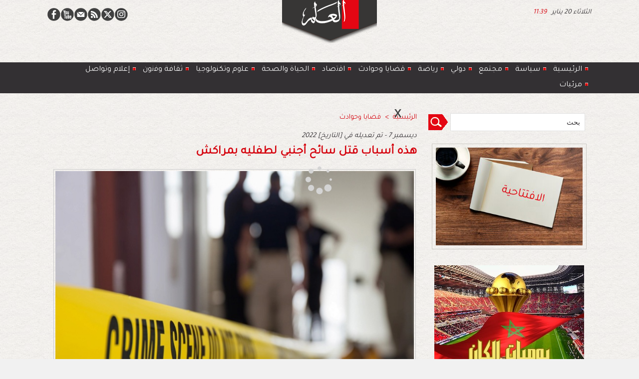

--- FILE ---
content_type: text/html; charset=UTF-8
request_url: https://www.alalam.ma/%D9%87%D8%B0%D9%87-%D8%A3%D8%B3%D8%A8%D8%A7%D8%A8-%D9%82%D8%AA%D9%84-%D8%B3%D8%A7%D8%A6%D8%AD-%D8%A3%D8%AC%D9%86%D8%A8%D9%8A-%D9%84%D8%B7%D9%81%D9%84%D9%8A%D9%87-%D8%A8%D9%85%D8%B1%D8%A7%D9%83%D8%B4_a12801.html
body_size: 14951
content:
<!DOCTYPE html PUBLIC "-//W3C//DTD XHTML 1.0 Strict//EN" "http://www.w3.org/TR/xhtml1/DTD/xhtml1-strict.dtd">
<html xmlns="http://www.w3.org/1999/xhtml" xmlns:og="http://ogp.me/ns#"  xml:lang="ar" lang="ar">
<head>
<title>هذه أسباب قتل سائح أجنبي لطفليه بمراكش</title>
 
<meta http-equiv="Content-Type" content="text/html; Charset=UTF-8" />
<meta name="author" lang="ar" content="Zouhair Elallali" />
<meta name="keywords" content="هذه أسباب قتل سائح أجنبي لطفليه بمراكش، جريمة مراكش،" />
<meta name="description" content="العلم الإلكترونية - نجاة الناصري   اهتزت مدينة مراكش الأسبوع الماضي، على وقع جريمة شنعاء بعد إقدام سائح أجنبي على محاولة انتحار بعد&amp;nbsp;قتل&amp;nbsp;طفليه الإثنين&amp;nbsp;بأحد الفنادق المصنفة بالحي الشتوي..." />

<meta name="geo.position" content="34.0156363;-6.8291685" />
<meta property="og:url" content="https://www.alalam.ma/هذه-أسباب-قتل-سائح-أجنبي-لطفليه-بمراكش_a12801.html" />
<meta name="image" property="og:image" content="https://www.alalam.ma/photo/art/grande/69444663-48565825.jpg?v=1670418298" />
<meta property="og:type" content="article" />
<meta property="og:title" content="هذه أسباب قتل سائح أجنبي لطفليه بمراكش" />
<meta property="og:description" content="العلم الإلكترونية - نجاة الناصري اهتزت مدينة مراكش الأسبوع الماضي، على وقع جريمة شنعاء بعد إقدام سائح أجنبي على محاولة انتحار بعد&amp;nbsp;قتل&amp;nbsp;طفليه الإثنين&amp;nbsp;بأحد الفنادق المصنفة بالحي الشتوي. وبحسب مصادرنا،&amp;nbsp;فإن&amp;nbsp;وفاة الطفلين&amp;nbsp;جاء بعد إقدام والدهما على حقنهما بمادة سامة، قبل" />
<meta property="og:site_name" content="alalam" />
<meta property="twitter:card" content="summary_large_image" />
<meta property="twitter:image" content="https://www.alalam.ma/photo/art/grande/69444663-48565825.jpg?v=1670418298" />
<meta property="twitter:title" content="هذه أسباب قتل سائح أجنبي لطفليه بمراكش" />
<meta property="twitter:description" content="العلم الإلكترونية - نجاة الناصري اهتزت مدينة مراكش الأسبوع الماضي، على وقع جريمة شنعاء بعد إقدام سائح أجنبي على محاولة انتحار بعد&amp;nbsp;قتل&amp;nbsp;طفليه الإثنين&amp;nbsp;بأحد الفنادق المصنفة بالحي الشتوي..." />
<link rel="stylesheet" href="/var/style/style_3.css?v=1767966957" type="text/css" />
<link rel="stylesheet" media="only screen and (max-width : 800px)" href="/var/style/style_1103.css?v=1647821603" type="text/css" />
<link rel="stylesheet" href="/assets/css/gbfonts.min.css?v=1724246908" type="text/css">
<meta id="viewport" name="viewport" content="width=device-width, initial-scale=1.0, maximum-scale=1.0" />
<link id="css-responsive" rel="stylesheet" href="/_public/css/responsive.min.css?v=1731587507" type="text/css" />
<link rel="stylesheet" media="only screen and (max-width : 800px)" href="/var/style/style_1103_responsive.css?v=1647821603" type="text/css" />
<link rel="stylesheet" href="/var/style/style.48653213.css?v=1701869178" type="text/css" />
<link href="https://fonts.googleapis.com/css?family=Tajawal|Anton|arial&display=swap" rel="stylesheet" type="text/css" />
<link rel="canonical" href="https://www.alalam.ma/هذه-أسباب-قتل-سائح-أجنبي-لطفليه-بمراكش_a12801.html" />
<link rel="amphtml" href="https://www.alalam.ma/هذه-أسباب-قتل-سائح-أجنبي-لطفليه-بمراكش_a12801.amp.html" />
<link rel="alternate" type="application/rss+xml" title="RSS" href="/xml/syndication.rss" />
<link rel="alternate" type="application/atom+xml" title="ATOM" href="/xml/atom.xml" />
<link rel="icon" href="/favicon.ico?v=1608059959" type="image/x-icon" />
<link rel="shortcut icon" href="/favicon.ico?v=1608059959" type="image/x-icon" />
 
<!-- Google file -->
<meta name="google-site-verification" content="1KuMiKe-a8_ksuMqixid3ka07LXGMRUpG3Haz1yx5rU" />
 
<!-- Msn tags -->
<meta name="msvalidate.01" content="AA9A4EEFFD9CA1FA34F171C50DEA6584" />
<script src="/_public/js/jquery-1.8.3.min.js?v=1731587507" type="text/javascript"></script>
<script src="/_public/js/jquery-ui-1.10.3.custom.min.js?v=1731587507" type="text/javascript"></script>
<script src="/_public/js/jquery.tools-1.2.7.min.js?v=1731587507" type="text/javascript"></script>
<script src="/_public/js/regie_pub.js?v=1731587507" type="text/javascript"></script>
<script src="/_public/js/compress_jquery.ibox.js?v=1731587507" type="text/javascript"></script>
<script src="/_public/js/jquery-tiptip.min.js?v=1731587507" type="text/javascript"></script>
<script src="/_public/js/compress_fonctions.js?v=1731587507" type="text/javascript"></script>
<script type="text/javascript">
/*<![CDATA[*//*---->*/
selected_page = ['article', ''];
selected_page = ['article', '69444663'];
var deploye48653628 = true;

function sfHover_48653628(id) {
	var func = 'hover';
	if ($('#css-responsive').length && parseInt($(window).width()) <= 800) { 
		func = 'click';
	}

	$('#' + id + ' li' + (func == 'click' ? ' > a' : '')).on(func, 
		function(e) { 
			var obj  = (func == 'click' ? $(this).parent('li') :  $(this));
			if (func == 'click') {
				$('#' + id + ' > li').each(function(index) { 
					if ($(this).attr('id') != obj.attr('id') && !$(this).find(obj).length) {
						$(this).find(' > ul:visible').each(function() { $(this).hide(); });
					}
				});
			}
			if(func == 'click' || e.type == 'mouseenter') { 
				if (obj.find('ul:first:hidden').length)	{
					sfHoverShow_48653628(obj); 
				} else if (func == 'click') {
					sfHoverHide_48653628(obj);
				}
				if (func == 'click' && obj.find('ul').length)	return false; 
			}
			else if (e.type == 'mouseleave') { sfHoverHide_48653628(obj); }
		}
	);
}
function sfHoverShow_48653628(obj) {
	obj.addClass('sfhover').css('z-index', 1000); obj.find('ul:first:hidden').each(function() { if ($(this).hasClass('lvl0')) $(this).show('scale', {origin:['top', 'left']}, 300); else $(this).css('z-index', -1).show('scale', {origin:['top', 'left']}, 300); });
}
function sfHoverHide_48653628(obj) {
	obj.find('ul:visible').each(function() { if ($(this).hasClass('lvl0')) $(this).hide('scale', {origin:['top', 'left']}, 300); else $(this).hide('scale', {origin:['top', 'left']}, 300);});
}
var deploye48653833 = true;

function sfHover_48653833(id) {
	var func = 'hover';
	if ($('#css-responsive').length && parseInt($(window).width()) <= 800) { 
		func = 'click';
	}

	$('#' + id + ' li' + (func == 'click' ? ' > a' : '')).on(func, 
		function(e) { 
			var obj  = (func == 'click' ? $(this).parent('li') :  $(this));
			if (func == 'click') {
				$('#' + id + ' > li').each(function(index) { 
					if ($(this).attr('id') != obj.attr('id') && !$(this).find(obj).length) {
						$(this).find(' > ul:visible').each(function() { $(this).hide(); });
					}
				});
			}
			if(func == 'click' || e.type == 'mouseenter') { 
				if (obj.find('ul:first:hidden').length)	{
					sfHoverShow_48653833(obj); 
				} else if (func == 'click') {
					sfHoverHide_48653833(obj);
				}
				if (func == 'click' && obj.find('ul').length)	return false; 
			}
			else if (e.type == 'mouseleave') { sfHoverHide_48653833(obj); }
		}
	);
}
function sfHoverShow_48653833(obj) {
	obj.addClass('sfhover').css('z-index', 1000); obj.find('ul:first:hidden').each(function() { if ($(this).hasClass('lvl0')) $(this).show('scale', {origin:['top', 'left']}, 300); else $(this).css('z-index', -1).show('scale', {origin:['top', 'left']}, 300); });
}
function sfHoverHide_48653833(obj) {
	obj.find('ul:visible').each(function() { if ($(this).hasClass('lvl0')) $(this).hide('scale', {origin:['top', 'left']}, 300); else $(this).hide('scale', {origin:['top', 'left']}, 300);});
}
var exp = new Date();
exp.setTime(exp.getTime() + (2*60*1000));

function checkCount() {
	 var count = getCookie('ibox_overlay_52922119');
	 if (count == null) {
		 count=1;
		 showIbox('/mymodule/52922120/?ajax=true&java=false&width=350&wf=350&from_popup=52922120&nodoctype=1');
		 if($('#overlay').is(':visible')) {
		 document.cookie = 'ibox_overlay_52922119='+count +';expires='+exp.toUTCString()+';path=/';}
		
	 }
}

$(function() {setTimeout(function() {checkCount();}, 2000);});

 var GBRedirectionMode = 'IF_FOUND';
/*--*//*]]>*/

</script>
 
<!-- Perso tags -->
<meta name="robots" content="max-snippet:-1, max-image-preview:standard, max-video-preview:-1">

<script type='text/javascript' src='https://platform-api.sharethis.com/js/sharethis.js#property=600567ff4c4dcc0018f14680&product=sticky-share-buttons' async='async'></script>

<!-- Quantcast Tag -->
<script type="text/javascript">
var _qevents = _qevents || [];

(function() {
var elem = document.createElement('script');
elem.src = (document.location.protocol == "https:" ? "https://secure" : "http://edge") + ".quantserve.com/quant.js";
elem.async = true;
elem.type = "text/javascript";
var scpt = document.getElementsByTagName('script')[0];
scpt.parentNode.insertBefore(elem, scpt);
})();

_qevents.push({
qacct:"p-tcRLmHMBF6eTG",
uid:"__INSERT_EMAIL_HERE__"
});
</script>

<noscript>
<div style="display:none;">
<img src="//pixel.quantserve.com/pixel/p-tcRLmHMBF6eTG.gif" border="0" height="1" width="1" alt="Quantcast"/>
</div>
</noscript>
<!-- End Quantcast tag -->

<style type="text/css">
.mod_48653213 img, .mod_48653213 embed, .mod_48653213 table {
	 max-width: 718px;
}

.mod_48653213 .mod_48653213_pub {
	 min-width: 726px;
}

.mod_48653213 .mod_48653213_pub .cel1 {
	 padding: 0;
}

.mod_48653213 .photo.left .mod_48653213_pub, .mod_48653213 .photo.right .mod_48653213_pub {
	 min-width: 363px; margin: 15px 10px;
}

.mod_48653213 .photo.left .mod_48653213_pub {
	 margin-left: 0;
}

.mod_48653213 .photo.right .mod_48653213_pub {
	 margin-right: 0;
}

.mod_48653213 .para_48565825 .photo {
	 position: static;
}


			#tiptip_holder {
				display: none;
				position: absolute;
				top: 0;
				left: 0;
				z-index: 99999;
			}
</style>

<!-- Google Analytics -->
<!-- Google tag (gtag.js) -->
<script async src="https://www.googletagmanager.com/gtag/js?id=G-W56DRCZG2Z"></script>
<script>
  window.dataLayer = window.dataLayer || [];
  function gtag(){dataLayer.push(arguments);}
  gtag('js', new Date());

  gtag('config', 'G-W56DRCZG2Z');
</script>
 
</head>

<body class="mep3 home">
<div class="stickyzone">

<div id="z_col130" class="full">
<div class="z_col130_inner">
<div id="mod_48653611" class="mod_48653611 wm-module module-responsive " style="_position:static">
<div class="fullmod">
<table cellpadding="0" cellspacing="0" class="module-combo nb-modules-2" style="position:relative; _position:static">
<tr>
<td class="celcombo1">
<!-- menu_deployable 48653628 -->
<div id="mod_48653628" class="mod_48653628 module-menu_deployable wm-module fullbackground  colonne-b type-2 background-cell- " >
	 <div class="main_menu"><div class="fullmod">
		 <ul id="menuliste_48653628">
			 <li data-link="home," class=" titre first" id="menuliste_48653628_1"><a href="https://www.alalam.ma/" > <img class="image middle nomargin" src="https://www.alalam.ma/_images/preset/puces/arrow29.gif?v=1732287502" alt=""  /> رئيسية </a></li>
			 <li data-link="rubrique,7585892" class=" titre" id="menuliste_48653628_2"><a href="/سياسة_r6.html" > <img class="image middle nomargin" src="https://www.alalam.ma/_images/preset/puces/arrow29.gif?v=1732287502" alt=""  /> سياسة</a></li>
			 <li data-link="rubrique,7585899" class=" titre" id="menuliste_48653628_3"><a href="/مجتمع_r10.html" > <img class="image middle nomargin" src="https://www.alalam.ma/_images/preset/puces/arrow29.gif?v=1732287502" alt=""  /> مجتمع</a></li>
			 <li data-link="rubrique,7585893" class=" titre" id="menuliste_48653628_4"><a href="/دولي_r7.html" > <img class="image middle nomargin" src="https://www.alalam.ma/_images/preset/puces/arrow29.gif?v=1732287502" alt=""  /> دولي</a></li>
			 <li data-link="rubrique,7585901" class=" titre" id="menuliste_48653628_5"><a href="/رياضة_r12.html" > <img class="image middle nomargin" src="https://www.alalam.ma/_images/preset/puces/arrow29.gif?v=1732287502" alt=""  /> رياضة</a></li>
			 <li data-link="rubrique,7585906" class=" titre" id="menuliste_48653628_6"><a href="/قضايا-وحوادث_r13.html" > <img class="image middle nomargin" src="https://www.alalam.ma/_images/preset/puces/arrow29.gif?v=1732287502" alt=""  /> قضايا وحوادث</a></li>
			 <li data-link="rubrique,7585907" class=" titre" id="menuliste_48653628_7"><a href="/الحياة-والصحة_r14.html" > <img class="image middle nomargin" src="https://www.alalam.ma/_images/preset/puces/arrow29.gif?v=1732287502" alt=""  /> الحياة والصحة</a></li>
			 <li data-link="rubrique,7585897" class=" titre" id="menuliste_48653628_8"><a href="/اقتصاد_r8.html" > <img class="image middle nomargin" src="https://www.alalam.ma/_images/preset/puces/arrow29.gif?v=1732287502" alt=""  /> اقتصاد</a></li>
			 <li data-link="rubrique,7615198" class=" titre" id="menuliste_48653628_9"><a href="/تكنولوجيا-وعلوم_r20.html" > <img class="image middle nomargin" src="https://www.alalam.ma/_images/preset/puces/arrow29.gif?v=1732287502" alt=""  /> علوم وتكنولوجيا </a></li>
			 <li data-link="rubrique,7585900" class=" titre" id="menuliste_48653628_10"><a href="/ﺛﻘﺎﻓﺔ-وﻓﻧون_r11.html" > <img class="image middle nomargin" src="https://www.alalam.ma/_images/preset/puces/arrow29.gif?v=1732287502" alt=""  /> ﺛﻘﺎﻓﺔ وﻓﻧون</a></li>
			 <li data-link="rubrique,7615195" class=" titre" id="menuliste_48653628_11"><a href="/إعلام-وتواصل_r17.html" > <img class="image middle nomargin" src="https://www.alalam.ma/_images/preset/puces/arrow29.gif?v=1732287502" alt=""  /> إعلام وتواصل</a></li>
			 <li data-link="rubrique,7585898" class=" titre last" id="menuliste_48653628_12"><a href="/مرئيات_r9.html" > <img class="image middle nomargin" src="https://www.alalam.ma/_images/preset/puces/arrow29.gif?v=1732287502" alt=""  /> مرئيات </a></li>
		 </ul>
	 <div class="break" style="_height:auto;"></div>
	 </div></div>
	 <div class="clear"></div>
	 <script type="text/javascript">sfHover_48653628('menuliste_48653628')</script>
</div>
</td>
<td class="celcombo2">
<!-- lien_perso 48653627 -->
<div id="mod_48653627" class="mod_48653627 wm-module fullbackground  module-lien_perso">
	 <div class="texte">
		 <a href="https://alalam.ma/" target="_blank"> <img src="/photo/mod-48653627.png?v=1646821763" class="image" alt="https://alalam.ma/" style="width:168px" /></a>
	 </div>
</div>
</td>
</tr>
</table>
</div>
</div>
</div>
</div>
</div>
<div id="z_col_130_responsive" class="responsive-menu">


<!-- MOBI_swipe 48939842 -->
<div id="mod_48939842" class="mod_48939842 wm-module fullbackground  module-MOBI_swipe">
	 <div class="entete"><div class="fullmod"></div></div>
	<div class="cel1">
		 <ul>
			 <li class="liens" data-link="home,"><a href="https://www.alalam.ma/" >			 <span>
			 الرئيسية
			 </span>
</a></li>
			 <li class="liens" data-link="rubrique,7585892"><a href="/سياسة_r6.html" >			 <span>
			 سياسة
			 </span>
</a></li>
			 <li class="liens" data-link="rubrique,7585893"><a href="/دولي_r7.html" >			 <span>
			 دولي
			 </span>
</a></li>
			 <li class="liens" data-link="rubrique,7585901"><a href="/رياضة_r12.html" >			 <span>
			 رياضة
			 </span>
</a></li>
			 <li class="liens" data-link="rubrique,7585899"><a href="/مجتمع_r10.html" >			 <span>
			 مجتمع
			 </span>
</a></li>
			 <li class="liens" data-link="rubrique,7585906"><a href="/قضايا-وحوادث_r13.html" >			 <span>
			 قضايا وحوادث
			 </span>
</a></li>
			 <li class="liens" data-link="rubrique,7585897"><a href="/اقتصاد_r8.html" >			 <span>
			 اقتصاد 
			 </span>
</a></li>
			 <li class="liens" data-link="rubrique,7585907"><a href="/الحياة-والصحة_r14.html" >			 <span>
			 الحياة والصحة
			 </span>
</a></li>
			 <li class="liens" data-link="rubrique,7615198"><a href="/تكنولوجيا-وعلوم_r20.html" >			 <span>
			 تكنولوجيا وعلوم
			 </span>
</a></li>
			 <li class="liens" data-link="rubrique,7585900"><a href="/ﺛﻘﺎﻓﺔ-وﻓﻧون_r11.html" >			 <span>
			 ﺛﻘﺎﻓﺔ وﻓﻧون
			 </span>
</a></li>
			 <li class="liens" data-link="rubrique,7615195"><a href="/إعلام-وتواصل_r17.html" >			 <span>
			 إعلام وتواصل
			 </span>
</a></li>
			 <li class="liens" data-link="rubrique,7585898"><a href="/مرئيات_r9.html" >			 <span>
			 مرئيات 
			 </span>
</a></li>
		 </ul>
	</div>
</div>
</div>
<div id="main-responsive">

<!-- ********************************************** ZONE TITRE ********************************************** -->
<div id="z_col0" class="full">
<div class="z_col0_inner">
<div id="z_col0_responsive" class="module-responsive">

<!-- MOBI_titre 48939841 -->
<div id="mod_48939841" class="mod_48939841 module-MOBI_titre">
<div class="tablet-bg">
<div onclick="swipe()" class="swipe gbicongeneric icon-gbicongeneric-button-swipe-list"></div>
	 <a class="image mobile notablet" href="https://www.alalam.ma"><img src="https://www.alalam.ma/photo/iphone_titre_48939841.png?v=1647821335" alt="العلم"  title="العلم" /></a>
<div onclick="$('#search-48939841').toggle()" class="searchbutton gbicongeneric icon-gbicongeneric-search"></div>
<div id="search-48939841" class="searchbar" style="display:none">
<form action="/search/" method="get">
<div class="search-keyword"><input type="text" name="keyword" /></div>
<div class="search-button"><button>ابحث</button></div>
</form>
</div>
</div>
</div>
</div>
<div id="mod_48757921" class="mod_48757921 wm-module module-responsive " style="_position:static">
<div class="fullmod">
<table cellpadding="0" cellspacing="0" class="module-combo nb-modules-3" style="position:relative; _position:static">
<tr>
<td class="celcombo1">
<!-- services_web2 48758210 -->
<div id="ecart_before_48758210" class="ecart_col0 " style="display:none"><hr /></div>
<div id="mod_48758210" class="mod_48758210 wm-module fullbackground  services_web2">
		 <div class="cel1">
					 <div class="lien">
						 <a href="https://www.facebook.com/alalam.web" style="height: 36px; line-height: 36px" target="_blank"><img src="/_images/services_web2/set7/facebook.png" alt="Facebook" title="Facebook" /></a>
					 </div>
					 <div class="lien">
						 <a href="https://www.youtube.com/channel/UCx71YxB3rtPRlRqdpi-SrNg" style="height: 36px; line-height: 36px" target="_blank"><img src="/_images/services_web2/set7/youtube.png" alt="YouTube" title="YouTube" /></a>
					 </div>
					 <div class="lien">
						 <a href="https://www.alalam.ma/newsletter" style="height: 36px; line-height: 36px" ><img src="/_images/services_web2/set7/newsletter.png" alt="Newsletter" title="Newsletter" /></a>
					 </div>
					 <div class="lien">
						 <a href="https://www.alalam.ma/xml/syndication.rss" style="height: 36px; line-height: 36px" target="_blank"><img src="/_images/services_web2/set7/rss.png" alt="Rss" title="Rss" /></a>
					 </div>
					 <div class="lien">
						 <a href="https://twitter.com/alalam_web" style="height: 36px; line-height: 36px" target="_blank"><img src="/_images/services_web2/set7/twitter.png" alt="Twitter" title="Twitter" /></a>
					 </div>
					 <div class="lien">
						 <a href="https://www.instagram.com/alalam.web/" style="height: 36px; line-height: 36px" target="_blank"><img src="/_images/services_web2/set7/instagram.png" alt="Instagram" title="Instagram" /></a>
					 </div>
	 <div class="clear"></div>
		 </div>
</div>
</td>
<td class="celcombo2">
<!-- lien_perso 48758338 -->
<div id="ecart_before_48758338" class="ecart_col0 " style="display:none"><hr /></div>
<div id="mod_48758338" class="mod_48758338 wm-module fullbackground  module-lien_perso">
	 <div class="texte">
		 <a href="https://www.alalam.ma/" > <img src="/photo/mod-48758338.png?v=1646919610" class="image" alt="https://www.alalam.ma/"  /></a>
	 </div>
</div>
</td>
<td class="celcombo3">
<!-- date 48757951 -->
<div id="ecart_before_48757951" class="ecart_col0 " style="display:none"><hr /></div>
<div id="mod_48757951" class="mod_48757951 wm-module fullbackground "><div class="fullmod">
	 <div class="date"></div>
	 <div class="heure"></div>
	 <div class="clear"></div>
</div></div>
</td>
</tr>
</table>
</div>
</div>
<div id="ecart_after_48757921" class="ecart_col0" style="display:none"><hr /></div>

<!-- slogan 48653233 -->
<div id="ecart_before_48653233" class="ecart_col0 " style="display:none"><hr /></div>
<div id="mod_48653233" class="mod_48653233 wm-module fullbackground "><div class="fullmod">
	 <div class="slogan"></div>
</div></div>

<div id="ecart_after_48653233" class="ecart_col0" style="display:none"><hr /></div>

<!-- espace 48653243 -->
<div id="ecart_before_48653243" class="ecart_col0 " style="display:none"><hr /></div>
<div id="mod_48653243" class="mod_48653243 wm-module fullbackground "><hr /></div>
<div id="ecart_after_48653243" class="ecart_col0" style="display:none"><hr /></div>

<!-- menu_deployable 48653833 -->
<div id="ecart_before_48653833" class="ecart_col0 " style="display:none"><hr /></div>
<div id="mod_48653833" class="mod_48653833 module-menu_deployable wm-module fullbackground  colonne-a type-2 background-cell- " >
	 <div class="main_menu"><div class="fullmod">
		 <ul id="menuliste_48653833">
			 <li data-link="home," class=" titre first" id="menuliste_48653833_1"><a href="https://www.alalam.ma/" > <img class="image middle nomargin" src="https://www.alalam.ma/_images/preset/puces/arrow52.gif?v=1732287502" alt=""  /> الرئيسية </a></li>
			 <li data-link="rubrique,7585892" class=" titre" id="menuliste_48653833_2"><a href="/سياسة_r6.html" > <img class="image middle nomargin" src="https://www.alalam.ma/_images/preset/puces/arrow52.gif?v=1732287502" alt=""  /> سياسة</a></li>
			 <li data-link="rubrique,7585899" class=" titre" id="menuliste_48653833_3"><a href="/مجتمع_r10.html" > <img class="image middle nomargin" src="https://www.alalam.ma/_images/preset/puces/arrow52.gif?v=1732287502" alt=""  />  مجتمع</a></li>
			 <li data-link="rubrique,7585893" class=" titre" id="menuliste_48653833_4"><a href="/دولي_r7.html" > <img class="image middle nomargin" src="https://www.alalam.ma/_images/preset/puces/arrow52.gif?v=1732287502" alt=""  /> دولي</a></li>
			 <li data-link="rubrique,7585901" class=" titre" id="menuliste_48653833_5"><a href="/رياضة_r12.html" > <img class="image middle nomargin" src="https://www.alalam.ma/_images/preset/puces/arrow52.gif?v=1732287502" alt=""  /> رياضة</a></li>
			 <li data-link="rubrique,7585906" class=" titre" id="menuliste_48653833_6"><a href="/قضايا-وحوادث_r13.html" > <img class="image middle nomargin" src="https://www.alalam.ma/_images/preset/puces/arrow52.gif?v=1732287502" alt=""  /> قضايا وحوادث</a></li>
			 <li data-link="rubrique,7585897" class=" titre" id="menuliste_48653833_7"><a href="/اقتصاد_r8.html" > <img class="image middle nomargin" src="https://www.alalam.ma/_images/preset/puces/arrow52.gif?v=1732287502" alt=""  /> اﻗﺗﺻﺎد  </a></li>
			 <li data-link="rubrique,7585907" class=" titre" id="menuliste_48653833_8"><a href="/الحياة-والصحة_r14.html" > <img class="image middle nomargin" src="https://www.alalam.ma/_images/preset/puces/arrow52.gif?v=1732287502" alt=""  /> الحياة والصحة</a></li>
			 <li data-link="rubrique,7615198" class=" titre" id="menuliste_48653833_9"><a href="/تكنولوجيا-وعلوم_r20.html" > <img class="image middle nomargin" src="https://www.alalam.ma/_images/preset/puces/arrow52.gif?v=1732287502" alt=""  /> ﻋﻠوم وتكنولوجيا </a></li>
			 <li data-link="rubrique,7585900" class=" titre" id="menuliste_48653833_10"><a href="/ﺛﻘﺎﻓﺔ-وﻓﻧون_r11.html" > <img class="image middle nomargin" src="https://www.alalam.ma/_images/preset/puces/arrow52.gif?v=1732287502" alt=""  /> ﺛﻘﺎﻓﺔ وﻓﻧون</a></li>
			 <li data-link="rubrique,7615195" class=" titre" id="menuliste_48653833_11"><a href="/إعلام-وتواصل_r17.html" > <img class="image middle nomargin" src="https://www.alalam.ma/_images/preset/puces/arrow52.gif?v=1732287502" alt=""  /> إعلام وتواصل</a></li>
			 <li data-link="rubrique,7585898" class=" titre last" id="menuliste_48653833_12"><a href="/مرئيات_r9.html" > <img class="image middle nomargin" src="https://www.alalam.ma/_images/preset/puces/arrow52.gif?v=1732287502" alt=""  /> مرئيات </a></li>
		 </ul>
	 <div class="break" style="_height:auto;"></div>
	 </div></div>
	 <div class="clear"></div>
	 <script type="text/javascript">sfHover_48653833('menuliste_48653833')</script>
</div>
<div id="ecart_after_48653833" class="ecart_col0" style="display:none"><hr /></div>

<!-- espace 61817036 -->
<div id="ecart_before_61817036" class="ecart_col0 " style="display:none"><hr /></div>
<div id="mod_61817036" class="mod_61817036 wm-module fullbackground "><hr /></div>
<div id="ecart_after_61817036" class="ecart_col0" style="display:none"><hr /></div>

<!-- pub 52921683 -->
<div id="ecart_before_52921683" class="ecart_col0 " style="display:none"><hr /></div>
</div>
</div>
<!-- ********************************************** FIN ZONE TITRE ****************************************** -->

<div id="main">
<div id="main_inner">

<div id="z_centre">
<div class="z_centre_inner">

<!-- ********************************************** COLONNE 1 ********************************************** -->
<div class="z_colonne main-colonne" id="z_col1">
<div class="z_col_median z_col1_inner z_col_fullheight">
<div id="breads" class="breadcrump breadcrumbs">
	 <a href="https://www.alalam.ma/">الرئيسية</a>
	 <span class="sepbread">&nbsp;&gt;&nbsp;</span>
	 <a href="/قضايا-وحوادث_r13.html">قضايا وحوادث</a>
	 <div class="clear separate"><hr /></div>
</div>

<!-- pub 61817609 -->
<div class="responsive" style="display:none">
</div>
<div id="ecart_before_48653213" class="ecart_col1 responsive" style="display:none"><hr /></div>
<div id="mod_48653213" class="mod_48653213 wm-module fullbackground  page2_article article-12801">
	 <div class="cel1">
		 <div class="auteur">
			 <div class="access">2022 ديسمبر 7 -  تم تعديله في
[التاريخ]
</div>
		 </div>
		 <div class="titre">
			 <h1 class="access">
				 هذه أسباب قتل سائح أجنبي لطفليه بمراكش
			 </h1>
		 </div>
	 <div class="entry-content instapaper_body">
		 <br id="sep_para_1" class="sep_para access"/>
		 <div id="para_1" class="para_48565825 resize" style="">
			 <div class="photo shadow top" style="margin-bottom: 10px">
				 <a href="javascript:void(0)" rel="https://www.alalam.ma/photo/art/grande/69444663-48565825.jpg?v=1670418298&amp;ibox" title="هذه أسباب قتل سائح أجنبي لطفليه بمراكش"><img class="responsive"  style="display:none" src="https://www.alalam.ma/photo/art/grande/69444663-48565825.jpg?v=1670418298" alt="هذه أسباب قتل سائح أجنبي لطفليه بمراكش" title="هذه أسباب قتل سائح أجنبي لطفليه بمراكش" />
<img class="not-responsive"  src="https://www.alalam.ma/photo/art/default/69444663-48565825.jpg?v=1670418301" alt="هذه أسباب قتل سائح أجنبي لطفليه بمراكش" title="هذه أسباب قتل سائح أجنبي لطفليه بمراكش" width="718" /></a>
			 </div>
			 <div class="texte">
				 <div class="access firstletter">
					 <div style="text-align: justify;"><span style="color:#008000;"><u><strong>العلم الإلكترونية - نجاة الناصري</strong></u></span> <br />   <br />  اهتزت مدينة مراكش الأسبوع الماضي، على وقع جريمة شنعاء بعد إقدام سائح أجنبي على محاولة انتحار بعد&nbsp;قتل&nbsp;طفليه الإثنين&nbsp;بأحد الفنادق المصنفة بالحي الشتوي. <br />   <br />  وبحسب مصادرنا،&nbsp;فإن&nbsp;وفاة الطفلين&nbsp;جاء بعد إقدام والدهما على حقنهما بمادة سامة، قبل أن يبادر إلى حقن نفسه بنفس المادة، وهو ما تطلب نقله إلى المستشفى في حالة حرجة. <br />   <br />  وأضافت ذات المصادر أن الوالد الذي ينحدر من أصول مغربية و يحمل الجنسية الفرنسية ويستقر بفرنسا، كان على خلاف دائم مع زوجته الفرنسية نتيجة قرارها الاستقرار في المغرب&nbsp;رفقة طفليها. <br />   <br />  وبحسب بلاغ للمديرية العامة للأمن الوطني فإن&nbsp;المصلحة الولائية للشرطة القضائية بمدينة مراكش باشرت تحرياتها من أجل “الكشف عن إقدام سائح فرنسي، يبلغ من العمر 72 سنة، على محاولة الانتحار بعد الاشتباه في ارتكابه لجريمة القتل العمد عن طريق حقن طفليه القاصرين بمادة مشبوهة”. <br />   <br />  وأشار البلاغ&nbsp; إلى كون المصلحة الولائية للشرطة القضائية باشرت زوال يوم الاثنين 28 نونبر الماضي، ”&nbsp; مدعومة بتقنيي مسرح الجريمة، إجراءات معاينة اكتشاف جثتي طفلين قاصرين من جنسية فرنسية، يبلغان من العمر 9 و13 سنة، وهما يحملان آثار حقن بمادة مشبوهة داخل غرفة فندقية، كما تم العثور بالقرب منهما على والدهما الفرنسي المتقاعد من مهنة التمريض وهو في حالة غيبوبة”. <br />   <br />  وأوضح البلاغ&nbsp;أن ”جثتي الطفلين الضحيتين لا تحملان أي آثار للعنف أو المقاومة، باستثناء علامة للحقن من الخلف بمادة مشبوهة، كما لم تتم معاينة أية علامات للعنف على جسد الأب الذي تم نقله للمستشفى ويخضع حاليا للعلاج بقسم العناية المركزة”.&nbsp; <br />   <br />  وأضاف البلاغ أن ”إجراءات المسح التقني للغرفة الفندقية التي شكلت مسرح هذه الجريمة، مكنت من العثور على ورقة مكتوبة بخط اليد، تتضمن دوافع ارتكاب هذه الجريمة والخلفيات الأسرية وراء محاولة الانتحار، وهي الوثيقة التي تخضع حاليا لخبرات تحقيق الخطوط، كما تم العثور أيضا على حقن طبية مستعملة مشبوهة، والتي أحيلت على مختبر الشرطة العلمية والتقنية للكشف عن طبيعتها وتحديد علاقتها بهذه الجريمة”. <br />   <br />  <span dir="RTL">وأكد البلاغ على أن المصلحة الولائية للشرطة القضائية بمدينة مراكش تواصل ”أبحاثها وتحرياتها في هذه القضية، بالاستماع إلى طليقة المواطن الفرنسي الذي يشتبه في تورطه في محاولة الانتحار وارتكاب هذه الجريمة، بينما تم إيداع جثتي الضحيتين القاصرين بالمستشفى رهن التشريح الطبي، لتحديد أسباب الوفاة والكشف عن طبيعة المواد التي تم حقنهما بها</span><span dir="RTL">”.</span></div>  
				 </div>
			 </div>
			 <div class="clear"></div>
		 </div>
	 </div>
		 <br class="texte clear" />
		 <div class="boutons_ligne" id="boutons">
<a class="bt-home" href="https://www.alalam.ma/"><img src="/_images/icones/bt_home_5.png?v=1731587505" class="image middle" alt="" title=""  /></a>			 &nbsp;&nbsp;
<a class="bt-mail" rel="nofollow" href="/send/69444663/"><img src="/_images/icones/bt_mail_5.png?v=1731587505" class="image middle" alt="" title=""  /></a>			 &nbsp;&nbsp;
<a class="bt-print" rel="nofollow" onclick="window.open(this.href,'_blank', 'width=600, height=800, scrollbars=yes, menubar=yes, resizable=yes');return false;" href="/هذه-أسباب-قتل-سائح-أجنبي-لطفليه-بمراكش_a12801.html?print=1"><img src="/_images/icones/bt_print_5.png?v=1731587505" class="image middle" alt="" title=""  /></a>			 &nbsp;&nbsp;
<a class="bt-plus" href="javascript:void(0)" onclick="javascript:setSize(10, 'access')"><img src="/_images/icones/bt_fontplus_5.png?v=1731587505" class="image pointer middle" alt="" title=""  /></a>			 &nbsp;&nbsp;
<a class="bt-moins" href="javascript:void(0)" onclick="javascript:setSize(-10, 'access')"><img src="/_images/icones/bt_fontmoins_5.png?v=1731587505" class="image pointer middle" alt="" title=""  /></a>			 &nbsp;&nbsp;
<a class="bt-share" href="javascript:void(0)" id="share_boutons_48653213"><img src="/_images/icones/bt_share_5.png?v=1731587505" class="image middle" alt="" title=""  /></a>
		 </div>
		 <br class="texte clear" />
		 <br class="texte clear" />
		 <div id="entete_liste">
		 <br />
		 <div class="entete_liste" style="float:left">
			 <div class="access" style="padding-top:5px">في نفس الركن</div>
		 </div>
		 <div class="titre_liste pager" style="float:right; padding:0 0 10px 0">
			 <a class="sel" rel="nofollow" href="javascript:void(0)" onclick="recharge('entete_liste', 'https://www.alalam.ma/mymodule/48653213/', '', 'start=-2&amp;numero=12801&amp;java=false&amp;ajax=true&amp;show=liste_articles&amp;mod_size=2')">&lt;</a>
			 <a href="javascript:void(0)" rel="nofollow" onclick="recharge('entete_liste', 'https://www.alalam.ma/mymodule/48653213/', '', 'start=2&amp;numero=12801&amp;java=false&amp;ajax=true&amp;show=liste_articles&amp;mod_size=2')">&gt;</a>
		 </div>
		 <div class="break" style="padding-bottom: 10px"></div>
			 <table class="same_rub inner" cellpadding="0" cellspacing="0"><tr style="margin:0 auto">
		 <td class="bloc_liste" style="padding-right:5px;">
		 <div class="titre_liste bloc">
			 <div class="not-responsive" style="position: relative; background: transparent url(https://www.alalam.ma/photo/art/iphone/93736096-65465838.jpg?v=1768602061) center center no-repeat; display:block; padding-top: 163px; cursor:pointer" onclick="location.href = 'https://www.alalam.ma/إمزورن-العثور-على-رجل-أمن-متوفّى-داخل-شقة-واستشفاء-سيدة-كانت_a31286.html'"></div>
			 <div class="responsive" style="display:none; background: transparent url(https://www.alalam.ma/photo/art/large_x2/93736096-65465838.jpg?v=1768602061) center center no-repeat; cursor:pointer" onclick="location.href = 'https://www.alalam.ma/إمزورن-العثور-على-رجل-أمن-متوفّى-داخل-شقة-واستشفاء-سيدة-كانت_a31286.html'"></div>
			 <h3 class="access">
			 <span class="date">الجمعة 16 يناير 2026 - 23:17</span>			 <a class="access" href="/إمزورن-العثور-على-رجل-أمن-متوفّى-داخل-شقة-واستشفاء-سيدة-كانت_a31286.html">إمزورن: العثور على رجل أمن متوفّى داخل شقة واستشفاء سيدة كانت برفقته</a>
			 </h3>
		 </div>
		 </td>
		 <td class="bloc_liste" style="padding-left:5px;">
		 <div class="titre_liste bloc">
			 <div class="not-responsive" style="position: relative; background: transparent url(https://www.alalam.ma/photo/art/iphone/93727313-65460028.jpg?v=1768566944) center center no-repeat; display:block; padding-top: 163px; cursor:pointer" onclick="location.href = 'https://www.alalam.ma/البيضاء-حجز-37-ألف-مفرقعة-خطيرة-وتوقيف-مروّجين-في-عملية-نوعية_a31282.html'"></div>
			 <div class="responsive" style="display:none; background: transparent url(https://www.alalam.ma/photo/art/large_x2/93727313-65460028.jpg?v=1768566944) center center no-repeat; cursor:pointer" onclick="location.href = 'https://www.alalam.ma/البيضاء-حجز-37-ألف-مفرقعة-خطيرة-وتوقيف-مروّجين-في-عملية-نوعية_a31282.html'"></div>
			 <h3 class="access">
			 <span class="date">الجمعة 16 يناير 2026 - 13:32</span>			 <a class="access" href="/البيضاء-حجز-37-ألف-مفرقعة-خطيرة-وتوقيف-مروّجين-في-عملية-نوعية_a31282.html">البيضاء: حجز 37 ألف مفرقعة خطيرة وتوقيف مروّجين في عملية نوعية</a>
			 </h3>
		 </div>
		 </td>
			 </tr></table>
		 </div>
	 </div>
</div>
<div id="ecart_after_48653213" class="ecart_col1"><hr /></div>

<!-- html 49948533 -->
<div id="ecart_before_49948533" class="ecart_col1 responsive" style="display:none"><hr /></div>
	 <script async src="https://pagead2.googlesyndication.com/pagead/js/adsbygoogle.js?client=ca-pub-5432032653216717"
     crossorigin="anonymous"></script>
<!-- new maquette 728 X90 -->
<ins class="adsbygoogle"
     style="display:inline-block;width:728px;height:90px"
     data-ad-client="ca-pub-5432032653216717"
     data-ad-slot="9017105856"></ins>
<script>
     (adsbygoogle = window.adsbygoogle || []).push({});
</script>
<div class="ecart_col1"><hr /></div>
</div>
</div>
<!-- ********************************************** FIN COLONNE 1 ****************************************** -->

<!-- ********************************************** COLONNE 2 ********************************************** -->
<div class="z_colonne" id="z_col2">
<div class="z_col_median z_col2_inner z_col_fullheight">

<!-- recherche 48653239 -->
<div class="module-notresponsive">
<div id="mod_48653239" class="mod_48653239 wm-module fullbackground  recherche type-1">
	 <form id="form_48653239" action="/search/" method="get" enctype="application/x-www-form-urlencoded" lang="ar" dir="rtl">
		 <div class="cel1">
			 			 <span><span class="cel">
<input type="text" style="width:250px" id="keyword_safe_48653239" name="keyword_safe_48653239" value="بحث" class="button" onfocus="this.style.display='none'; document.getElementById('keyword_48653239').style.display='inline'; document.getElementById('keyword_48653239').focus()" /><input type="text" style="display:none;width:250px" id="keyword_48653239" name="keyword" value="" class="button" onblur="if (this.value == '') {this.style.display='none'; document.getElementById('keyword_safe_48653239').style.display='inline';}"  />			 </span><span class="cel">
<input type="image" src="/photo/mod-48653239-1.png?v=1646398738" alt="OK" />
			 </span></span>
		 </div>
	 </form>
</div>
</div>
<div id="ecart_after_48653239" class="ecart_col2"><hr /></div>

<!-- lien_perso 54707512 -->
<div id="ecart_before_54707512" class="ecart_col2 " style="display:none"><hr /></div>
<div class="module-notresponsive">
<div id="mod_54707512" class="mod_54707512 wm-module fullbackground  module-lien_perso">
	 <div class="texte">
		 <a href="/الافتتاحية_r4.html" > <img src="/photo/mod-54707512.png?v=1701160810" class="image" alt="الافتتاحية_r4.html" style="width:294px" /></a>
	 </div>
</div>
</div>
<div id="ecart_after_54707512" class="ecart_col2"><hr /></div>

<!-- pub 49548697 -->
<div id="mod_49548697" class="mod_49548697 wm-module fullbackground  module-pub">
	 <div class="cel1"><div class="fullmod">
		 <div id="pub_49548697_content">
		 <a  href="https://www.alalam.ma/ads/242732/" rel="nofollow"><img width="300" height="200" src="https://www.alalam.ma/photo/photo_2025_12_19_12_43_44.jpg?v=1766144751" class="image" alt="" /></a>
		 </div>
	 </div></div>
</div>
<div id="ecart_after_49548697" class="ecart_col2"><hr /></div>

<!-- lien_perso 48716686 -->
<div id="ecart_before_48716686" class="ecart_col2 " style="display:none"><hr /></div>
<div class="module-notresponsive">
<div id="mod_48716686" class="mod_48716686 wm-module fullbackground  module-lien_perso">
	 <div class="texte">
		 <a href="/حديث-اليوم_r1.html" > <img src="/photo/mod-48716686.png?v=1701160741" class="image" alt="حديث-اليوم_r1.html" style="width:294px" /></a>
	 </div>
</div>
</div>
<div id="ecart_after_48716686" class="ecart_col2"><hr /></div>

<!-- breve 48718751 -->
<div id="ecart_before_48718751" class="ecart_col2 " style="display:none"><hr /></div>
<div class="module-notresponsive">
<div id="mod_48718751" class="mod_48718751 wm-module fullbackground module-responsive  module-breve">
	 <div class="entete"><div class="fullmod">
		 <span>مختصرات</span>
	 </div></div>
	 <div class="breve">
		 <div class="cel1">
			 <div class="date">
				  12:00
			 </div>
			 <h3 class="titre"> <img class="image middle nomargin" src="https://www.alalam.ma/_images/preset/puces/shape1.gif?v=1732287502" alt=""  /> <a href="/notes/الوداد-البيضاوي-يدخل-سوق-الانتقالات-الشتوية_b93425961.html">الوداد البيضاوي يدخل سوق الانتقالات الشتوية</a></h3>
		 </div>
		 <div class="cel1">
			 <div class="date">
				  10:30
			 </div>
			 <h3 class="titre"> <img class="image middle nomargin" src="https://www.alalam.ma/_images/preset/puces/shape1.gif?v=1732287502" alt=""  /> <a href="/notes/إسرائيل-تكشف-عن-خطة-استيطان-فلسطين-وسوريا_b93425871.html">إسرائيل تكشف عن خطة استيطان فلسطين وسوريا</a></h3>
		 </div>
		 <div class="cel1">
			 <div class="date">
				  09:00
			 </div>
			 <h3 class="titre"> <img class="image middle nomargin" src="https://www.alalam.ma/_images/preset/puces/shape1.gif?v=1732287502" alt=""  /> <a href="/notes/الاتحاد-المصري-لكرة-القدم-يشكر-الجمهور-المغربي_b93424367.html">الاتحاد المصري لكرة القدم يشكر الجمهور المغربي</a></h3>
		 </div>
		 <div class="cel1">
			 <div class="date">
				  12:03
			 </div>
			 <h3 class="titre"> <img class="image middle nomargin" src="https://www.alalam.ma/_images/preset/puces/shape1.gif?v=1732287502" alt=""  /> <a href="/notes/النيابة-العامة-تفتح-تحقيقا-في-فاجعة-آسفي_b93207111.html">النيابة العامة تفتح تحقيقا في فاجعة آسفي</a></h3>
		 </div>
		 <div class="cel1">
			 <div class="date">
				  12:00
			 </div>
			 <h3 class="titre"> <img class="image middle nomargin" src="https://www.alalam.ma/_images/preset/puces/shape1.gif?v=1732287502" alt=""  /> <a href="/notes/إحباط-محاولة-لاغتيال-أحد-كبار-المسؤولين-الروس_b92551552.html">إحباط محاولة لاغتيال أحد كبار المسؤولين الروس</a></h3>
		 </div>
		 <div class="cel1">
			 <div class="date">
				  19:30
			 </div>
			 <h3 class="titre"> <img class="image middle nomargin" src="https://www.alalam.ma/_images/preset/puces/shape1.gif?v=1732287502" alt=""  /> <a href="/notes/المغرب-يتألق-في-معرض-السوق-العالمية-للسياحة-بلندن_b92337831.html">المغرب يتألق في معرض السوق العالمية للسياحة بلندن</a></h3>
		 </div>
	 </div>
</div>
</div>
<div id="ecart_after_48718751" class="ecart_col2"><hr /></div>

<!-- lien_perso 48773562 -->
<div id="ecart_before_48773562" class="ecart_col2 " style="display:none"><hr /></div>
<div class="module-notresponsive">
<div id="mod_48773562" class="mod_48773562 wm-module fullbackground  module-lien_perso">
	 <div class="texte">
		 <a href="/حديث-الأسبوع_r29.html" > <img src="/photo/mod-48773562.png?v=1701160775" class="image" alt="حديث-الأسبوع_r29.html" style="width:294px" /></a>
	 </div>
</div>
</div>
<div id="ecart_after_48773562" class="ecart_col2"><hr /></div>

<!-- pub 49238271 -->
<div id="ecart_before_49238271" class="ecart_col2 responsive" style="display:none"><hr /></div>
<div id="ecart_after_49238271" class="ecart_col2"><hr /></div>

<!-- html 48772493 -->
<div id="ecart_before_48772493" class="ecart_col2 " style="display:none"><hr /></div>
<div class="module-notresponsive">
	 <iframe style="width:300px;height:425px" src="https://anyflip.com/bookcase/ihzgf"  seamless="seamless" scrolling="no" frameborder="0" allowtransparency="true" allowfullscreen="true" ></iframe>
</div>
<div id="ecart_after_48772493" class="ecart_col2"><hr /></div>

<!-- pub 51055390 -->
<div id="ecart_before_51055390" class="ecart_col2 responsive" style="display:none"><hr /></div>
<div id="ecart_after_51055390" class="ecart_col2"><hr /></div>

<!-- rub_une 48877259 -->
<div id="ecart_before_48877259" class="ecart_col2 " style="display:none"><hr /></div>
<div class="module-notresponsive">
<div id="mod_48877259" class="mod_48877259 wm-module fullbackground module-responsive  module-rub_une type-1">
	 <div class="entete"><div class="fullmod"></div></div>
	 <div class="cel1 nb-col-1" style="padding:0"><div class="fullmod">
	 <div class="encapse_bloc id0  clear-x2 clear-x3 clear-x4" style="padding:0 0px;">
		 <div class="no_bloc_rub" style="padding:0px 0">
			 <h4 class="rubrique">
				 <a class="arub18" href="/كتاب-الرأي_r18.html"><span class="nom_rub18">كتاب الرأي</span></a>
			 </h4>
			 <h3 class="titre first" style=";margin-bottom:5px">
				 <a href="/الكان-بين-الدرس-التاريخي-والدرس-الكروي_a31313.html">
					 الكان بين الدرس التاريخي والدرس الكروي:
				 </a>
			
			 <br class="clear" />
			 </h3>
			 <div class="clear"></div>
				 <div class="photo shadow thumbnail-1" style="">
					 <a href="/الكان-بين-الدرس-التاريخي-والدرس-الكروي_a31313.html">
						 <img loading="lazy" src="https://www.alalam.ma/photo/art/imagette/93782455-65486262.jpg?v=1768850233" alt="الكان بين الدرس التاريخي والدرس الكروي:" title="الكان بين الدرس التاريخي والدرس الكروي:"  />
					 </a>
				 </div>
				 <div class="texte">
					 <a href="/الكان-بين-الدرس-التاريخي-والدرس-الكروي_a31313.html">
						 العلم الإلكترونية - بقلم الدكتور محمد أبيهي  &nbsp; عشنا هذا الشهر حملات مغرضة شنها الإعلام الجزائري والمصري والسنيغالي
					 </a>
				 </div>
			 <div class="clear"></div>
			 <h3 class="titre" style="margin-top: 10px;margin-bottom:5px">
				 <a href="/عابر-كلمات-جهة-من-الجهات_a31299.html">
					 عابر كلمات.. جهة من الجهات
				 </a>
			
			 <br class="clear" />
			 </h3>
			 <div class="clear"></div>
				 <div class="photo shadow thumbnail-1" style="">
					 <a href="/عابر-كلمات-جهة-من-الجهات_a31299.html">
						 <img loading="lazy" src="https://www.alalam.ma/photo/art/imagette/93758550-65473774.jpg?v=1768741915" alt="عابر كلمات.. جهة من الجهات" title="عابر كلمات.. جهة من الجهات"  />
					 </a>
				 </div>
				 <div class="texte">
					 <a href="/عابر-كلمات-جهة-من-الجهات_a31299.html">
						 مراكش أسفي والصويرة مدن الجمال والفن والعلم العلم - بقلم&nbsp;الدكتور كمال أكوجكال   جهة ليست ككل الجهات... جهة تتوسط
					 </a>
				 </div>
			 <div class="clear"></div>
			 <h3 class="titre" style="margin-top: 10px;margin-bottom:5px">
				 <a href="/الخرتيت-والخرتتة--قاسم-حول_a31268.html">
					 الخرتيت.. والخرتتة..!.. قاسم حول
				 </a>
			
			 <br class="clear" />
			 </h3>
			 <div class="clear"></div>
				 <div class="photo shadow thumbnail-1" style="">
					 <a href="/الخرتيت-والخرتتة--قاسم-حول_a31268.html">
						 <img loading="lazy" src="https://www.alalam.ma/photo/art/imagette/93711361-65450634.jpg?v=1768484444" alt="الخرتيت.. والخرتتة..!.. قاسم حول" title="الخرتيت.. والخرتتة..!.. قاسم حول"  />
					 </a>
				 </div>
				 <div class="texte">
					 <a href="/الخرتيت-والخرتتة--قاسم-حول_a31268.html">
						 “الخرتيت” هو وحيد القرن “الكركدن”. هو أيضاً إسم لمسرحية كتبها “أوجين يونسكو” الكاتب المسرحي الفرنسي أحد رواد مسرح
					 </a>
				 </div>
			 <div class="clear"></div>
		 </div>
	 </div>
	 </div></div>
</div>
</div>
<div id="ecart_after_48877259" class="ecart_col2"><hr /></div>

<!-- pub 58796001 -->
<div id="ecart_before_58796001" class="ecart_col2 responsive" style="display:none"><hr /></div>
<div id="ecart_after_58796001" class="ecart_col2"><hr /></div>

<!-- html 48812874 -->
<div id="ecart_before_48812874" class="ecart_col2 " style="display:none"><hr /></div>
<div class="module-notresponsive">
	 <iframe style="width:300px;height:425px" src="https://anyflip.com/bookcase/nnosb"  seamless="seamless" scrolling="no" frameborder="0" allowtransparency="true" allowfullscreen="true" ></iframe>
</div>
<div id="ecart_after_48812874" class="ecart_col2"><hr /></div>

<!-- html 48898309 -->
<div id="ecart_before_48898309" class="ecart_col2 " style="display:none"><hr /></div>
<div class="module-notresponsive">
	 <!-- widget meteo -->
<div id="widget_76357bec5954006d7f99f0c0c2ec7a3b">
<span id="l_76357bec5954006d7f99f0c0c2ec7a3b"><a href="http://www.mymeteo.info/r/accueil_IR">MyMeteo</a></span>
<script type="text/javascript">
(function() {
	var my = document.createElement("script"); my.type = "text/javascript"; my.async = true;
	my.src = "https://services.my-meteo.com/widget/js_design?ville=331&format=grand-rectangle&nb_jours=3&coins&ombre1=D50610&c1=ffffff&c2=333033&c3=ffffff&c4=ffffff&c5=ffffff&police=7&t_icones=2&fond=0&masque=3&x=300&y=250&d=0&id=76357bec5954006d7f99f0c0c2ec7a3b";
	var z = document.getElementsByTagName("script")[0]; z.parentNode.insertBefore(my, z);
})();
</script>
</div>
<!-- widget meteo -->
</div>
<div id="ecart_after_48898309" class="ecart_col2"><hr /></div>

<!-- rub_une 48957035 -->
<div id="ecart_before_48957035" class="ecart_col2 " style="display:none"><hr /></div>
<div class="module-notresponsive">
<div id="mod_48957035" class="mod_48957035 wm-module fullbackground module-responsive  module-rub_une type-2">
	 <div class="entete"><div class="fullmod"></div></div>
	 <div class="cel1 nb-col-1" style="padding:0"><div class="fullmod">
	 <div class="encapse_bloc id0  clear-x2 clear-x3 clear-x4" style="padding:0 0px;">
		 <div class="no_bloc_rub" style="padding:0px 0">
			 <h4 class="rubrique">
				 <a class="arub30" href="/سينما_r30.html"><span class="nom_rub30">سينما</span></a>
			 </h4>
			 <h3 class="titre first" style=";margin-bottom:5px">
				 <a href="/الجزء-الثالث-من-أفاتار-يتجاوز-عتبة-المليار-دولار-في-شباك-التذاكر_a31179.html">
					 الجزء الثالث من "أفاتار" يتجاوز عتبة المليار دولار في شباك التذاكر
				 </a>
			
			 <br class="clear" />
			 </h3>
			 <div class="clear"></div>
				 <div class="photo shadow thumbnail-3" style="_position: static">
					 <a href="/الجزء-الثالث-من-أفاتار-يتجاوز-عتبة-المليار-دولار-في-شباك-التذاكر_a31179.html">
						 <img loading="lazy" src="https://www.alalam.ma/photo/art/large_16_9/93537557-65353652.jpg?v=1767612199" alt="الجزء الثالث من &quot;أفاتار&quot; يتجاوز عتبة المليار دولار في شباك التذاكر" title="الجزء الثالث من &quot;أفاتار&quot; يتجاوز عتبة المليار دولار في شباك التذاكر"  />
					 </a>
				 </div>
				 <div class="texte">
					 <a href="/الجزء-الثالث-من-أفاتار-يتجاوز-عتبة-المليار-دولار-في-شباك-التذاكر_a31179.html">
						 العلم - الرباط   تجاوزت الإيرادات العالمية لفيلم "أفاتار: فاير آند آش" للمخرج جيمس كاميرون مليار دولار، ليصبح بذلك رابع أفلامه التي تتخطى هذا الرقم.   وقالت شركة والت ديزني الأحد إن إيرادات الفيلم،
					 </a>
				 </div>
			 <div class="clear"></div>
		 </div>
	 </div>
	 </div></div>
</div>
</div>
<div id="ecart_after_48957035" class="ecart_col2"><hr /></div>

<!-- rub_une 59005765 -->
<div id="ecart_before_59005765" class="ecart_col2 responsive" style="display:none"><hr /></div>
<div id="mod_59005765" class="mod_59005765 wm-module fullbackground module-responsive  module-rub_une type-6">
	 <div class="cel1 nb-col-2"><div class="fullmod">
		 <table cellspacing="15" cellpadding="0" class="inner">
		 </table>
	 <div class="clear"></div>
	 </div></div>
</div>
<div id="ecart_after_59005765" class="ecart_col2"><hr /></div>

<!-- pub 71351526 -->
<div id="ecart_before_71351526" class="ecart_col2 responsive" style="display:none"><hr /></div>
</div>
</div>
<!-- ********************************************** FIN COLONNE 2 ****************************************** -->

</div>
</div>

</div>

</div>
<!-- ********************************************** ZONE OURS FULL ***************************************** -->
<div id="z_col100" class="full">
<div class="z_col100_inner">

<!-- pub 52921723 -->
<div class="module-notresponsive">
</div>
<div id="ecart_after_52921723" class="ecart_col100"><hr /></div>

<!-- services_web2 48653214 -->
<div id="ecart_before_48653214" class="ecart_col100 " style="display:none"><hr /></div>
<div class="fullwidthsite">
<div class="module-notresponsive">
<div id="mod_48653214" class="mod_48653214 wm-module fullbackground  services_web2">
		 <div class="cel1">
					 <div class="lien">
						 <a href="https://www.facebook.com/alalamjournal/" style="height: 36px; line-height: 36px" target="_blank"><img src="/_images/services_web2/set7/facebook.png" alt="Facebook" title="Facebook" /></a>
					 </div>
					 <div class="lien">
						 <a href="https://www.youtube.com/channel/UCx71YxB3rtPRlRqdpi-SrNg" style="height: 36px; line-height: 36px" target="_blank"><img src="/_images/services_web2/set7/youtube.png" alt="YouTube" title="YouTube" /></a>
					 </div>
					 <div class="lien">
						 <a href="https://www.alalam.ma/newsletter" style="height: 36px; line-height: 36px" ><img src="/_images/services_web2/set7/newsletter.png" alt="Newsletter" title="Newsletter" /></a>
					 </div>
					 <div class="lien">
						 <a href="https://www.alalam.ma/xml/syndication.rss" style="height: 36px; line-height: 36px" target="_blank"><img src="/_images/services_web2/set7/rss.png" alt="Rss" title="Rss" /></a>
					 </div>
	 <div class="clear"></div>
		 </div>
</div>
</div>
</div>
<div id="ecart_after_48653214" class="ecart_col100"><hr /></div>

<!-- services_web2 49239916 -->
<div id="ecart_before_49239916" class="ecart_col100 responsive" style="display:none"><hr /></div>
<div class="fullwidthsite">
<div class="responsive" style="display:none">
<div id="mod_49239916" class="mod_49239916 wm-module fullbackground  services_web2">
		 <div class="cel1">
					 <div class="lien">
						 <a href="https://www.facebook.com/alalamjournal/" style="height: 36px; line-height: 36px" target="_blank"><img src="/_images/services_web2/set7/facebook.png" alt="" title="" /></a>
					 </div>
					 <div class="lien">
						 <a href="https://www.youtube.com/channel/UCx71YxB3rtPRlRqdpi-SrNg" style="height: 36px; line-height: 36px" target="_blank"><img src="/_images/services_web2/set7/youtube.png" alt="" title="" /></a>
					 </div>
					 <div class="lien">
						 <a href="https://www.alalam.ma/newsletter" style="height: 36px; line-height: 36px" ><img src="/_images/services_web2/set7/newsletter.png" alt="" title="" /></a>
					 </div>
					 <div class="lien">
						 <a href="https://www.alalam.ma/xml/syndication.rss" style="height: 36px; line-height: 36px" target="_blank"><img src="/_images/services_web2/set7/rss.png" alt="" title="" /></a>
					 </div>
	 <div class="clear"></div>
		 </div>
</div>
</div>
</div>
<div id="ecart_after_49239916" class="ecart_col100" style="display:none"><hr /></div>
<div id="ecart_before_48653244" class="ecart_col100 " style="display:none"><hr /></div>
<div class="module-notresponsive">
<div id="mod_48653244" class="mod_48653244 wm-module module-responsive " style="_position:static">
<div class="fullmod">
<table cellpadding="0" cellspacing="0" class="module-combo nb-modules-4" style="position:relative; _position:static">
<tr>
<td class="celcombo1">
<!-- newsletter 48812194 -->
<div id="ecart_before_48812194" class="ecart_col100 responsive" style="display:none"><hr /></div>
<div id="mod_48812194" class="mod_48812194 wm-module fullbackground  module-newsletter">
	 <div class="entete"><div class="fullmod">
		 <span>الاشتراك بالرسالة الاخبارية</span>
	 </div></div>
	 <form action="/newsletter/" method="post" id="form_newsletter_48812194">
		 <div class="cel1 nowrap">
			 <input type="hidden" name="subaction" value="add" />
<input type="hidden" name="html_texte" value="html" />
			 <div class="inputs">
				 <span>
					<input type="text" style="width:265px" class="button hiddeninput" id="email_48812194_safe" name="email_safe" onfocus="$(this).hide(); $('#email_48812194').show(); $('#email_48812194').focus()"  value="" />
<input type="text" style="display:none;width:265px" id="email_48812194" class="button realinput" name="email" onblur="if (this.value == '') {$(this).hide(); $('#email_48812194_safe').show();}"  value="" />
				</span>
				<span>
<input type="image" src="/_images/icones/ok_5.png?v=1731587505" alt="OK" title="OK" />				</span>
			 </div>
		 </div>
		 <div class="cel1">
			 <div class="texte">أدخل بريدك الإلكتروني للتوصل بآخر الأخبار</div>
		 </div>
	 </form>
<script type='text/javascript'>make_print_object("48812194", "1246037", "form_newsletter_48812194");
</script>
</div>
</td>
<td class="celcombo2">
<!-- annuaire 48807821 -->
<div id="ecart_before_48807821" class="ecart_col100 responsive" style="display:none"><hr /></div>
<div id="mod_48807821" class="mod_48807821 wm-module fullbackground  module-annuaire">
	 <div class="entete"><div class="fullmod">
		 <span>العلم</span>
	 </div></div>
	 <div class="annuaire">
		 <div class="cel1 first">
			 <div class="inner">
			 <div class="lien">
				 <a target="_blank" href="https://www.alalam.ma/اتصل-بنا_a8374.html?preview=1">اتصل بنا</a>
			 </div>
				 <div class="clear"></div>
			 </div>
		 </div>
		 <div class="cel1">
			 <div class="inner">
			 <div class="lien">
				 <a target="_blank" href="https://www.alalam.ma/للنشر-في-العلم_a8321.html">للنشر في العلم </a>
			 </div>
				 <div class="clear"></div>
			 </div>
		 </div>
		 <div class="cel1 last">
			 <div class="inner">
			 <div class="lien">
				 <a target="_blank" href="https://www.alalam.ma/للإشهار_a8373.html?preview=1">للإشهار</a>
			 </div>
				 <div class="clear"></div>
			 </div>
		 </div>
	 </div>
</div>
</td>
<td class="celcombo3">
<!-- menu_static 48838762 -->
<div id="ecart_before_48838762" class="ecart_col100 responsive" style="display:none"><hr /></div>
<div id="mod_48838762" class="mod_48838762 wm-module fullbackground  menu_static colonne-c background-cell- ">
	 <ul class="menu">
		 <li class="id1 cel1 keep-padding titre first">
			 <a href="/الحياة-والصحة_r14.html" data-link="rubrique,7585907" >
				 الحياة والصحة
			 </a>
		 </li>
		 <li class="id2 cel2 keep-padding titre ">
			 <a href="/تكنولوجيا-وعلوم_r20.html" data-link="rubrique,7615198" >
				 تكنولوجيا وعلوم
			 </a>
		 </li>
		 <li class="id3 cel1 keep-padding titre ">
			 <a href="/ﺛﻘﺎﻓﺔ-وﻓﻧون_r11.html" data-link="rubrique,7585900" >
				 ﺛﻘﺎﻓﺔ وﻓﻧون
			 </a>
		 </li>
		 <li class="id4 cel2 keep-padding titre ">
			 <a href="/إعلام-وتواصل_r17.html" data-link="rubrique,7615195" >
				 إعلام وتواصل
			 </a>
		 </li>
		 <li class="id5 cel1 keep-padding titre  last">
			 <a href="/مرئيات_r9.html" data-link="rubrique,7585898" >
				 مرئيات 
			 </a>
		 </li>
	 </ul>
</div>
</td>
<td class="celcombo4">
<!-- menu_static 48841779 -->
<div id="ecart_before_48841779" class="ecart_col100 responsive" style="display:none"><hr /></div>
<div id="mod_48841779" class="mod_48841779 wm-module fullbackground  menu_static colonne-c background-cell- ">
	 <div class="entete"><div class="fullmod">
		 <span>أركان</span>
	 </div></div>
	 <ul class="menu">
		 <li class="id1 cel1 keep-padding titre first">
			 <a href="/سياسة_r6.html" data-link="rubrique,7585892" >
				 سياسة
			 </a>
		 </li>
		 <li class="id2 cel2 keep-padding titre ">
			 <a href="/دولي_r7.html" data-link="rubrique,7585893" >
				 دولي
			 </a>
		 </li>
		 <li class="id3 cel1 keep-padding titre ">
			 <a href="/رياضة_r12.html" data-link="rubrique,7585901" >
				 رياضة
			 </a>
		 </li>
		 <li class="id4 cel2 keep-padding titre ">
			 <a href="/مجتمع_r10.html" data-link="rubrique,7585899" >
				 مجتمع
			 </a>
		 </li>
		 <li class="id5 cel1 keep-padding titre ">
			 <a href="/قضايا-وحوادث_r13.html" data-link="rubrique,7585906" >
				 قضايا وحوادث
			 </a>
		 </li>
		 <li class="id6 cel2 keep-padding titre  last">
			 <a href="/اقتصاد_r8.html" data-link="rubrique,7585897" >
				 اقتصاد 
			 </a>
		 </li>
	 </ul>
</div>
</td>
</tr>
</table>
</div>
</div>
</div>
<div id="ecart_after_48653244" class="ecart_col100"><hr /></div>
<div id="ecart_before_49239948" class="ecart_col100 " style="display:none"><hr /></div>
<div class="responsive" style="display:none">
<div id="mod_49239948" class="mod_49239948 wm-module module-responsive " style="_position:static">
<div class="fullmod">
<table cellpadding="0" cellspacing="0" class="module-combo nb-modules-4" style="position:relative; _position:static">
<tr>
<td class="celcombo1">
<!-- newsletter 49239952 -->
<div id="ecart_before_49239952" class="ecart_col100 responsive" style="display:none"><hr /></div>
<div id="mod_49239952" class="mod_49239952 wm-module fullbackground  module-newsletter">
	 <div class="entete"><div class="fullmod">
		 <span>الاشتراك بالرسالة الاخبارية</span>
	 </div></div>
	 <form action="/newsletter/" method="post" id="form_newsletter_49239952">
		 <div class="cel1 nowrap">
			 <input type="hidden" name="subaction" value="add" />
<input type="hidden" name="html_texte" value="html" />
			 <div class="inputs">
				 <span>
					<input type="text" style="width:265px" class="button hiddeninput" id="email_49239952_safe" name="email_safe" onfocus="$(this).hide(); $('#email_49239952').show(); $('#email_49239952').focus()"  value="" />
<input type="text" style="display:none;width:265px" id="email_49239952" class="button realinput" name="email" onblur="if (this.value == '') {$(this).hide(); $('#email_49239952_safe').show();}"  value="" />
				</span>
				<span>
<input type="image" src="/_images/icones/ok_5.png?v=1731587505" alt="OK" title="OK" />				</span>
			 </div>
		 </div>
		 <div class="cel1">
			 <div class="texte">أدخل بريدك الإلكتروني للتوصل بآخر الأخبار</div>
		 </div>
	 </form>
<script type='text/javascript'>make_print_object("49239952", "1246037", "form_newsletter_49239952");
</script>
</div>
</td>
<td class="celcombo2">
<!-- annuaire 49239950 -->
<div id="ecart_before_49239950" class="ecart_col100 responsive" style="display:none"><hr /></div>
<div id="mod_49239950" class="mod_49239950 wm-module fullbackground  module-annuaire">
	 <div class="entete"><div class="fullmod">
		 <span>العلم</span>
	 </div></div>
	 <div class="annuaire">
		 <div class="cel1 first">
			 <div class="inner">
			 <div class="lien">
				 <a target="_blank" href="https://www.alalam.ma/اتصل-بنا_a8374.html?preview=1">اتصل بنا</a>
			 </div>
				 <div class="clear"></div>
			 </div>
		 </div>
		 <div class="cel1">
			 <div class="inner">
			 <div class="lien">
				 <a target="_blank" href="https://www.alalam.ma/للنشر-في-العلم_a8321.html">للنشر في العلم </a>
			 </div>
				 <div class="clear"></div>
			 </div>
		 </div>
		 <div class="cel1 last">
			 <div class="inner">
			 <div class="lien">
				 <a target="_blank" href="https://www.alalam.ma/للإشهار_a8373.html?preview=1">للإشهار</a>
			 </div>
				 <div class="clear"></div>
			 </div>
		 </div>
	 </div>
</div>
</td>
<td class="celcombo3">
<!-- menu_static 49239949 -->
<div id="ecart_before_49239949" class="ecart_col100 responsive" style="display:none"><hr /></div>
<div id="mod_49239949" class="mod_49239949 wm-module fullbackground  menu_static colonne-c background-cell- ">
	 <div class="entete"><div class="fullmod">
		 <span>أركان</span>
	 </div></div>
	 <ul class="menu">
		 <li class="id1 cel1 keep-padding titre first">
			 <a href="/الحياة-والصحة_r14.html" data-link="rubrique,7585907" >
				 الحياة والصحة
			 </a>
		 </li>
		 <li class="id2 cel2 keep-padding titre ">
			 <a href="/تكنولوجيا-وعلوم_r20.html" data-link="rubrique,7615198" >
				 تكنولوجيا وعلوم
			 </a>
		 </li>
		 <li class="id3 cel1 keep-padding titre ">
			 <a href="/ﺛﻘﺎﻓﺔ-وﻓﻧون_r11.html" data-link="rubrique,7585900" >
				 ﺛﻘﺎﻓﺔ وﻓﻧون
			 </a>
		 </li>
		 <li class="id4 cel2 keep-padding titre ">
			 <a href="/إعلام-وتواصل_r17.html" data-link="rubrique,7615195" >
				 إعلام وتواصل
			 </a>
		 </li>
		 <li class="id5 cel1 keep-padding titre  last">
			 <a href="/مرئيات_r9.html" data-link="rubrique,7585898" >
				 مرئيات 
			 </a>
		 </li>
	 </ul>
</div>
</td>
<td class="celcombo4">
<!-- menu_static 49239951 -->
<div id="ecart_before_49239951" class="ecart_col100 responsive" style="display:none"><hr /></div>
<div id="mod_49239951" class="mod_49239951 wm-module fullbackground  menu_static colonne-c background-cell- ">
	 <ul class="menu">
		 <li class="id1 cel1 keep-padding titre first">
			 <a href="/سياسة_r6.html" data-link="rubrique,7585892" >
				 سياسة
			 </a>
		 </li>
		 <li class="id2 cel2 keep-padding titre ">
			 <a href="/دولي_r7.html" data-link="rubrique,7585893" >
				 دولي
			 </a>
		 </li>
		 <li class="id3 cel1 keep-padding titre ">
			 <a href="/رياضة_r12.html" data-link="rubrique,7585901" >
				 رياضة
			 </a>
		 </li>
		 <li class="id4 cel2 keep-padding titre ">
			 <a href="/مجتمع_r10.html" data-link="rubrique,7585899" >
				 مجتمع
			 </a>
		 </li>
		 <li class="id5 cel1 keep-padding titre ">
			 <a href="/قضايا-وحوادث_r13.html" data-link="rubrique,7585906" >
				 قضايا وحوادث
			 </a>
		 </li>
		 <li class="id6 cel2 keep-padding titre  last">
			 <a href="/اقتصاد_r8.html" data-link="rubrique,7585897" >
				 اقتصاد 
			 </a>
		 </li>
	 </ul>
</div>
</td>
</tr>
</table>
</div>
</div>
</div>
<div id="ecart_after_49239948" class="ecart_col100" style="display:none"><hr /></div>

<!-- ours 48653218 -->
<div id="ecart_before_48653218" class="ecart_col100 responsive" style="display:none"><hr /></div>
<div id="mod_48653218" class="mod_48653218 wm-module fullbackground  module-ours"><div class="fullmod">
	 <div class="legal">
		 © 2023 جميع الحقوق محفوظة لموقع العلم
	 </div>
	 <div class="bouton">
	</div>
</div></div>
<div id="ecart_after_48653218" class="ecart_col100"><hr /></div>

<!-- ours 52547705 -->
<div id="ecart_before_52547705" class="ecart_col100 responsive" style="display:none"><hr /></div>
<div id="mod_52547705" class="mod_52547705 wm-module fullbackground  module-ours"><div class="fullmod">
	 <div class="legal">
		 
	 </div>
	 <div class="bouton">
		 <img src="/_images/icones/rssmini.gif" alt="RSS" class="image" /> <a href="/feeds/">تبادل المحتوى</a>
	</div>
</div></div>
<div id="ecart_after_52547705" class="ecart_col100"><hr /></div>

<!-- popup 52922119 -->
<div id="ecart_before_52922119" class="ecart_col100 responsive" style="display:none"><hr /></div>
<!-- Popup #52922120# -->
</div>
<!-- ********************************************** FIN ZONE OURS FULL ************************************* -->
</div>
</div>
<script type="text/javascript">
/*<![CDATA[*//*---->*/
if (typeof wm_select_link === 'function') wm_select_link('.mod_48939842 .liens');
var list_dates = []; var currentDate = new Date(); 
list_dates['2026-1-19'] = 'الاثنين 19 يناير';
list_dates['2026-1-20'] = 'الثلاثاء 20 يناير';
list_dates['2026-1-21'] = 'الاربعاء 21 يناير';
list_dates['2026-1-22'] = 'الخميس 22 يناير';
list_dates['2026-1-23'] = 'الجمعة 23 يناير';
$('.mod_48757951 .date').html(list_dates[currentDate.getFullYear()+'-'+(currentDate.getMonth()+1)+'-'+currentDate.getDate()]);
            setDatetime48757951();
            var timer48757951 = setInterval(setDatetime48757951, 60*1000);
            function setDatetime48757951() {
                $('.mod_48757951 .heure').html(currentDate.getHours() + ':' + addZero(currentDate.getMinutes()));
            }

        function addZero(i) {
            if (i < 10) {
                i = '0' + i;
            }
            return i;
        }
        
		var tool = '<div id="bulleshare_boutons_48653213" class="" style="z-index: 1000;"><div class=\"bookmarks_encapse\" id=\"boutons_48653213\"> <div class=\"auteur social\"> <table class=\"inner\" cellpadding=\"0\" cellspacing=\"0\"><tr><td class=\'cel1 liens\' style=\'width:35%;\'> <a target=\"_blank\" href=\"http://www.facebook.com/share.php?u=https%3A%2F%2Fwww.alalam.ma%2F%D9%87%D8%B0%D9%87-%D8%A3%D8%B3%D8%A8%D8%A7%D8%A8-%D9%82%D8%AA%D9%84-%D8%B3%D8%A7%D8%A6%D8%AD-%D8%A3%D8%AC%D9%86%D8%A8%D9%8A-%D9%84%D8%B7%D9%81%D9%84%D9%8A%D9%87-%D8%A8%D9%85%D8%B1%D8%A7%D9%83%D8%B4_a12801.html\"><img src=\"/_images/addto/facebook.png?v=1732287175\" alt=\"Facebook\" title=\"Facebook\" />Facebook<' + '/a><' + '/td><td class=\'cel1 liens\' style=\'width:35%;\'> <a target=\"_blank\" href=\"http://twitter.com/intent/tweet?text=%D9%87%D8%B0%D9%87+%D8%A3%D8%B3%D8%A8%D8%A7%D8%A8+%D9%82%D8%AA%D9%84+%D8%B3%D8%A7%D8%A6%D8%AD+%D8%A3%D8%AC%D9%86%D8%A8%D9%8A+%D9%84%D8%B7%D9%81%D9%84%D9%8A%D9%87+%D8%A8%D9%85%D8%B1%D8%A7%D9%83%D8%B4+http%3A%2F%2Fxfru.it%2Fhv3U5B\"><img src=\"/_images/addto/twitter.png?v=1732287176\" alt=\"Twitter\" title=\"Twitter\" />Twitter<' + '/a><' + '/td><td class=\'cel1 liens\' style=\'width:35%;\'> <a target=\"_blank\" href=\"http://www.linkedin.com/shareArticle?mini=true&amp;url=https%3A%2F%2Fwww.alalam.ma%2F%D9%87%D8%B0%D9%87-%D8%A3%D8%B3%D8%A8%D8%A7%D8%A8-%D9%82%D8%AA%D9%84-%D8%B3%D8%A7%D8%A6%D8%AD-%D8%A3%D8%AC%D9%86%D8%A8%D9%8A-%D9%84%D8%B7%D9%81%D9%84%D9%8A%D9%87-%D8%A8%D9%85%D8%B1%D8%A7%D9%83%D8%B4_a12801.html&amp;title=%D9%87%D8%B0%D9%87+%D8%A3%D8%B3%D8%A8%D8%A7%D8%A8+%D9%82%D8%AA%D9%84+%D8%B3%D8%A7%D8%A6%D8%AD+%D8%A3%D8%AC%D9%86%D8%A8%D9%8A+%D9%84%D8%B7%D9%81%D9%84%D9%8A%D9%87+%D8%A8%D9%85%D8%B1%D8%A7%D9%83%D8%B4&amp;source=&amp;summary=\"><img src=\"/_images/addto/linkedin.png?v=1732287176\" alt=\"LinkedIn\" title=\"LinkedIn\" />LinkedIn<' + '/a><' + '/td><' + '/tr><tr><td class=\'cel1 liens\' style=\'width:35%;\'> <a target=\"_blank\" href=\"http://digg.com/submit?phase=2&amp;url=https%3A%2F%2Fwww.alalam.ma%2F%D9%87%D8%B0%D9%87-%D8%A3%D8%B3%D8%A8%D8%A7%D8%A8-%D9%82%D8%AA%D9%84-%D8%B3%D8%A7%D8%A6%D8%AD-%D8%A3%D8%AC%D9%86%D8%A8%D9%8A-%D9%84%D8%B7%D9%81%D9%84%D9%8A%D9%87-%D8%A8%D9%85%D8%B1%D8%A7%D9%83%D8%B4_a12801.html&amp;title=%D9%87%D8%B0%D9%87+%D8%A3%D8%B3%D8%A8%D8%A7%D8%A8+%D9%82%D8%AA%D9%84+%D8%B3%D8%A7%D8%A6%D8%AD+%D8%A3%D8%AC%D9%86%D8%A8%D9%8A+%D9%84%D8%B7%D9%81%D9%84%D9%8A%D9%87+%D8%A8%D9%85%D8%B1%D8%A7%D9%83%D8%B4\"><img src=\"/_images/addto/digg.png?v=1732287175\" alt=\"Digg\" title=\"Digg\" />Digg<' + '/a><' + '/td><td class=\'cel1 liens\' style=\'width:35%;\'> <a target=\"_blank\" href=\"http://www.google.com/bookmarks/mark?op=edit&amp;bkmk=https%3A%2F%2Fwww.alalam.ma%2F%D9%87%D8%B0%D9%87-%D8%A3%D8%B3%D8%A8%D8%A7%D8%A8-%D9%82%D8%AA%D9%84-%D8%B3%D8%A7%D8%A6%D8%AD-%D8%A3%D8%AC%D9%86%D8%A8%D9%8A-%D9%84%D8%B7%D9%81%D9%84%D9%8A%D9%87-%D8%A8%D9%85%D8%B1%D8%A7%D9%83%D8%B4_a12801.html\"><img src=\"/_images/addto/google.png?v=1732287176\" alt=\"Google\" title=\"Google\" />Google<' + '/a><' + '/td><td class=\'cel1 liens\' style=\'width:35%;\'> <a target=\"_blank\" href=\"http://www.tapemoi.com/submit.php?lien=https%3A%2F%2Fwww.alalam.ma%2F%D9%87%D8%B0%D9%87-%D8%A3%D8%B3%D8%A8%D8%A7%D8%A8-%D9%82%D8%AA%D9%84-%D8%B3%D8%A7%D8%A6%D8%AD-%D8%A3%D8%AC%D9%86%D8%A8%D9%8A-%D9%84%D8%B7%D9%81%D9%84%D9%8A%D9%87-%D8%A8%D9%85%D8%B1%D8%A7%D9%83%D8%B4_a12801.html\"><img src=\"/_images/addto/tapemoi.png?v=1732287176\" alt=\"Tape-moi\" title=\"Tape-moi\" />Tape-moi<' + '/a><' + '/td><' + '/tr><tr><td class=\'cel1 liens\' style=\'width:35%;\'> <a target=\"_blank\" href=\"http://reddit.com/submit?url=https%3A%2F%2Fwww.alalam.ma%2F%D9%87%D8%B0%D9%87-%D8%A3%D8%B3%D8%A8%D8%A7%D8%A8-%D9%82%D8%AA%D9%84-%D8%B3%D8%A7%D8%A6%D8%AD-%D8%A3%D8%AC%D9%86%D8%A8%D9%8A-%D9%84%D8%B7%D9%81%D9%84%D9%8A%D9%87-%D8%A8%D9%85%D8%B1%D8%A7%D9%83%D8%B4_a12801.html&amp;title=%D9%87%D8%B0%D9%87+%D8%A3%D8%B3%D8%A8%D8%A7%D8%A8+%D9%82%D8%AA%D9%84+%D8%B3%D8%A7%D8%A6%D8%AD+%D8%A3%D8%AC%D9%86%D8%A8%D9%8A+%D9%84%D8%B7%D9%81%D9%84%D9%8A%D9%87+%D8%A8%D9%85%D8%B1%D8%A7%D9%83%D8%B4\"><img src=\"/_images/addto/reddit.png?v=1732287176\" alt=\"Reddit\" title=\"Reddit\" />Reddit<' + '/a><' + '/td><td class=\'cel1 liens\' style=\'width:35%;\'> <a target=\"_blank\" href=\"http://meneame.net/submit.php?url=https%3A%2F%2Fwww.alalam.ma%2F%D9%87%D8%B0%D9%87-%D8%A3%D8%B3%D8%A8%D8%A7%D8%A8-%D9%82%D8%AA%D9%84-%D8%B3%D8%A7%D8%A6%D8%AD-%D8%A3%D8%AC%D9%86%D8%A8%D9%8A-%D9%84%D8%B7%D9%81%D9%84%D9%8A%D9%87-%D8%A8%D9%85%D8%B1%D8%A7%D9%83%D8%B4_a12801.html\"><img src=\"/_images/addto/Meneame.png?v=1732287175\" alt=\"Meneame\" title=\"Meneame\" />Meneame<' + '/a><' + '/td><td class=\'cel1 liens\' style=\'width:35%;\'> <a target=\"_blank\" href=\"http://www.viadeo.com/shareit/share/?url=https%3A%2F%2Fwww.alalam.ma%2F%D9%87%D8%B0%D9%87-%D8%A3%D8%B3%D8%A8%D8%A7%D8%A8-%D9%82%D8%AA%D9%84-%D8%B3%D8%A7%D8%A6%D8%AD-%D8%A3%D8%AC%D9%86%D8%A8%D9%8A-%D9%84%D8%B7%D9%81%D9%84%D9%8A%D9%87-%D8%A8%D9%85%D8%B1%D8%A7%D9%83%D8%B4_a12801.html\"><img src=\"/_images/addto/viadeo.png?v=1732287176\" alt=\"Viadeo\" title=\"Viadeo\" />Viadeo<' + '/a><' + '/td><' + '/tr><tr><td class=\'cel1 liens\' style=\'width:35%;\'> <a target=\"_blank\" href=\"http://pinterest.com/pin/create/button/?url=https%3A%2F%2Fwww.alalam.ma%2F%D9%87%D8%B0%D9%87-%D8%A3%D8%B3%D8%A8%D8%A7%D8%A8-%D9%82%D8%AA%D9%84-%D8%B3%D8%A7%D8%A6%D8%AD-%D8%A3%D8%AC%D9%86%D8%A8%D9%8A-%D9%84%D8%B7%D9%81%D9%84%D9%8A%D9%87-%D8%A8%D9%85%D8%B1%D8%A7%D9%83%D8%B4_a12801.html&amp;description=%D9%87%D8%B0%D9%87+%D8%A3%D8%B3%D8%A8%D8%A7%D8%A8+%D9%82%D8%AA%D9%84+%D8%B3%D8%A7%D8%A6%D8%AD+%D8%A3%D8%AC%D9%86%D8%A8%D9%8A+%D9%84%D8%B7%D9%81%D9%84%D9%8A%D9%87+%D8%A8%D9%85%D8%B1%D8%A7%D9%83%D8%B4\"><img src=\"/_images/addto/pinterest.png?v=1732287176\" alt=\"Pinterest\" title=\"Pinterest\" />Pinterest<' + '/a><' + '/td> <td>&nbsp;<' + '/td> <td>&nbsp;<' + '/td> <' + '/tr><' + '/table> <' + '/div><br /><' + '/div></div>';
		$('#share_boutons_48653213').tipTip({
			activation: 'click',
			content: tool,
			maxWidth: 'auto',
			keepAlive: true,
			defaultPosition: 'right',
			edgeOffset: 5,
			delay: 0,
			enter: function() {
				
				}
			});
	

$(function() {
    var ok_search = false;
    var search = document.location.pathname.replace(/^(.*)\/search\/([^\/]+)\/?(.*)$/, '$2');
    if (search != '' && search != document.location.pathname)	{ 
        ok_search = true;
    } else {
        search = document.location.search.replace(/^\?(.*)&?keyword=([^&]*)&?(.*)/, '$2');
        if (search != '' && search != document.location.search)	{
            ok_search = true;
        }
    }
    if (ok_search) {
        $('#icon-search-48653239').trigger('click');
        $('#keyword_safe_48653239').hide(); 
        $('#keyword_48653239').val(decodeURIComponent(search).replace('+', ' ')).show();
    }
});
if (typeof wm_select_link === 'function') wm_select_link('.mod_48838762 ul li a');
if (typeof wm_select_link === 'function') wm_select_link('.mod_49239949 ul li a');

/*--*//*]]>*/
</script>
</body>

</html>


--- FILE ---
content_type: text/html; charset=utf-8
request_url: https://www.google.com/recaptcha/api2/aframe
body_size: 267
content:
<!DOCTYPE HTML><html><head><meta http-equiv="content-type" content="text/html; charset=UTF-8"></head><body><script nonce="BQyakkdIrZD2t-9VVOA2Sg">/** Anti-fraud and anti-abuse applications only. See google.com/recaptcha */ try{var clients={'sodar':'https://pagead2.googlesyndication.com/pagead/sodar?'};window.addEventListener("message",function(a){try{if(a.source===window.parent){var b=JSON.parse(a.data);var c=clients[b['id']];if(c){var d=document.createElement('img');d.src=c+b['params']+'&rc='+(localStorage.getItem("rc::a")?sessionStorage.getItem("rc::b"):"");window.document.body.appendChild(d);sessionStorage.setItem("rc::e",parseInt(sessionStorage.getItem("rc::e")||0)+1);localStorage.setItem("rc::h",'1768909191283');}}}catch(b){}});window.parent.postMessage("_grecaptcha_ready", "*");}catch(b){}</script></body></html>